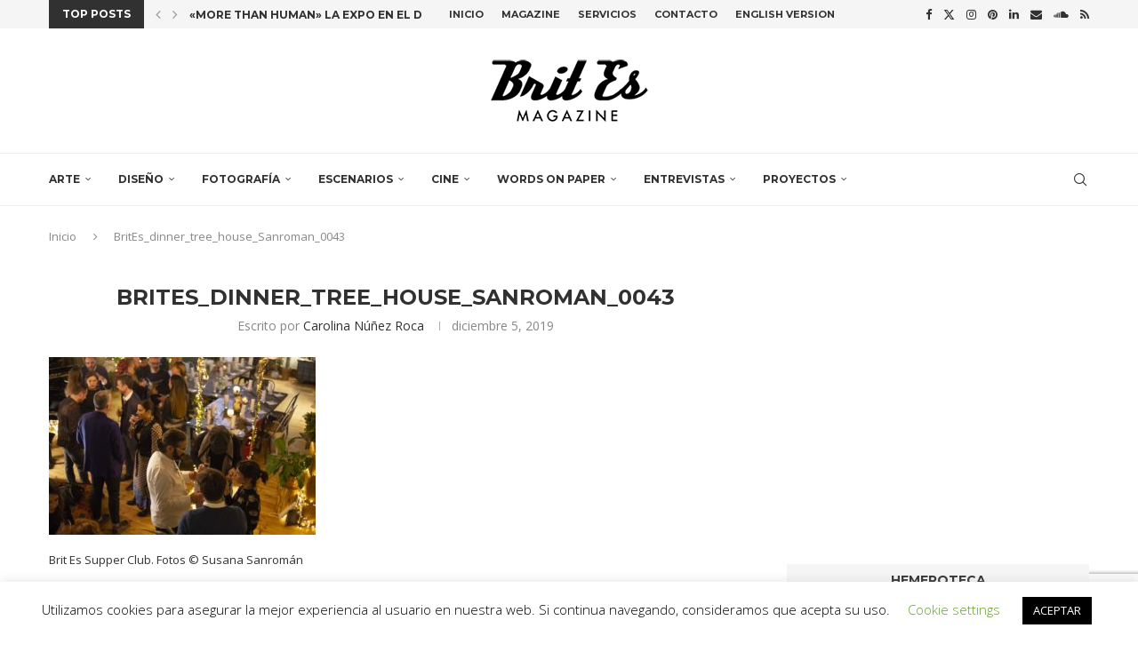

--- FILE ---
content_type: text/html; charset=utf-8
request_url: https://www.google.com/recaptcha/api2/anchor?ar=1&k=6LcrnMIUAAAAAP3Swnh96yj7pHXRnwrkJ6df08fk&co=aHR0cHM6Ly93d3cuYnJpdC1lcy5jb206NDQz&hl=en&v=PoyoqOPhxBO7pBk68S4YbpHZ&size=invisible&anchor-ms=20000&execute-ms=30000&cb=c3tf4lqb5eev
body_size: 48600
content:
<!DOCTYPE HTML><html dir="ltr" lang="en"><head><meta http-equiv="Content-Type" content="text/html; charset=UTF-8">
<meta http-equiv="X-UA-Compatible" content="IE=edge">
<title>reCAPTCHA</title>
<style type="text/css">
/* cyrillic-ext */
@font-face {
  font-family: 'Roboto';
  font-style: normal;
  font-weight: 400;
  font-stretch: 100%;
  src: url(//fonts.gstatic.com/s/roboto/v48/KFO7CnqEu92Fr1ME7kSn66aGLdTylUAMa3GUBHMdazTgWw.woff2) format('woff2');
  unicode-range: U+0460-052F, U+1C80-1C8A, U+20B4, U+2DE0-2DFF, U+A640-A69F, U+FE2E-FE2F;
}
/* cyrillic */
@font-face {
  font-family: 'Roboto';
  font-style: normal;
  font-weight: 400;
  font-stretch: 100%;
  src: url(//fonts.gstatic.com/s/roboto/v48/KFO7CnqEu92Fr1ME7kSn66aGLdTylUAMa3iUBHMdazTgWw.woff2) format('woff2');
  unicode-range: U+0301, U+0400-045F, U+0490-0491, U+04B0-04B1, U+2116;
}
/* greek-ext */
@font-face {
  font-family: 'Roboto';
  font-style: normal;
  font-weight: 400;
  font-stretch: 100%;
  src: url(//fonts.gstatic.com/s/roboto/v48/KFO7CnqEu92Fr1ME7kSn66aGLdTylUAMa3CUBHMdazTgWw.woff2) format('woff2');
  unicode-range: U+1F00-1FFF;
}
/* greek */
@font-face {
  font-family: 'Roboto';
  font-style: normal;
  font-weight: 400;
  font-stretch: 100%;
  src: url(//fonts.gstatic.com/s/roboto/v48/KFO7CnqEu92Fr1ME7kSn66aGLdTylUAMa3-UBHMdazTgWw.woff2) format('woff2');
  unicode-range: U+0370-0377, U+037A-037F, U+0384-038A, U+038C, U+038E-03A1, U+03A3-03FF;
}
/* math */
@font-face {
  font-family: 'Roboto';
  font-style: normal;
  font-weight: 400;
  font-stretch: 100%;
  src: url(//fonts.gstatic.com/s/roboto/v48/KFO7CnqEu92Fr1ME7kSn66aGLdTylUAMawCUBHMdazTgWw.woff2) format('woff2');
  unicode-range: U+0302-0303, U+0305, U+0307-0308, U+0310, U+0312, U+0315, U+031A, U+0326-0327, U+032C, U+032F-0330, U+0332-0333, U+0338, U+033A, U+0346, U+034D, U+0391-03A1, U+03A3-03A9, U+03B1-03C9, U+03D1, U+03D5-03D6, U+03F0-03F1, U+03F4-03F5, U+2016-2017, U+2034-2038, U+203C, U+2040, U+2043, U+2047, U+2050, U+2057, U+205F, U+2070-2071, U+2074-208E, U+2090-209C, U+20D0-20DC, U+20E1, U+20E5-20EF, U+2100-2112, U+2114-2115, U+2117-2121, U+2123-214F, U+2190, U+2192, U+2194-21AE, U+21B0-21E5, U+21F1-21F2, U+21F4-2211, U+2213-2214, U+2216-22FF, U+2308-230B, U+2310, U+2319, U+231C-2321, U+2336-237A, U+237C, U+2395, U+239B-23B7, U+23D0, U+23DC-23E1, U+2474-2475, U+25AF, U+25B3, U+25B7, U+25BD, U+25C1, U+25CA, U+25CC, U+25FB, U+266D-266F, U+27C0-27FF, U+2900-2AFF, U+2B0E-2B11, U+2B30-2B4C, U+2BFE, U+3030, U+FF5B, U+FF5D, U+1D400-1D7FF, U+1EE00-1EEFF;
}
/* symbols */
@font-face {
  font-family: 'Roboto';
  font-style: normal;
  font-weight: 400;
  font-stretch: 100%;
  src: url(//fonts.gstatic.com/s/roboto/v48/KFO7CnqEu92Fr1ME7kSn66aGLdTylUAMaxKUBHMdazTgWw.woff2) format('woff2');
  unicode-range: U+0001-000C, U+000E-001F, U+007F-009F, U+20DD-20E0, U+20E2-20E4, U+2150-218F, U+2190, U+2192, U+2194-2199, U+21AF, U+21E6-21F0, U+21F3, U+2218-2219, U+2299, U+22C4-22C6, U+2300-243F, U+2440-244A, U+2460-24FF, U+25A0-27BF, U+2800-28FF, U+2921-2922, U+2981, U+29BF, U+29EB, U+2B00-2BFF, U+4DC0-4DFF, U+FFF9-FFFB, U+10140-1018E, U+10190-1019C, U+101A0, U+101D0-101FD, U+102E0-102FB, U+10E60-10E7E, U+1D2C0-1D2D3, U+1D2E0-1D37F, U+1F000-1F0FF, U+1F100-1F1AD, U+1F1E6-1F1FF, U+1F30D-1F30F, U+1F315, U+1F31C, U+1F31E, U+1F320-1F32C, U+1F336, U+1F378, U+1F37D, U+1F382, U+1F393-1F39F, U+1F3A7-1F3A8, U+1F3AC-1F3AF, U+1F3C2, U+1F3C4-1F3C6, U+1F3CA-1F3CE, U+1F3D4-1F3E0, U+1F3ED, U+1F3F1-1F3F3, U+1F3F5-1F3F7, U+1F408, U+1F415, U+1F41F, U+1F426, U+1F43F, U+1F441-1F442, U+1F444, U+1F446-1F449, U+1F44C-1F44E, U+1F453, U+1F46A, U+1F47D, U+1F4A3, U+1F4B0, U+1F4B3, U+1F4B9, U+1F4BB, U+1F4BF, U+1F4C8-1F4CB, U+1F4D6, U+1F4DA, U+1F4DF, U+1F4E3-1F4E6, U+1F4EA-1F4ED, U+1F4F7, U+1F4F9-1F4FB, U+1F4FD-1F4FE, U+1F503, U+1F507-1F50B, U+1F50D, U+1F512-1F513, U+1F53E-1F54A, U+1F54F-1F5FA, U+1F610, U+1F650-1F67F, U+1F687, U+1F68D, U+1F691, U+1F694, U+1F698, U+1F6AD, U+1F6B2, U+1F6B9-1F6BA, U+1F6BC, U+1F6C6-1F6CF, U+1F6D3-1F6D7, U+1F6E0-1F6EA, U+1F6F0-1F6F3, U+1F6F7-1F6FC, U+1F700-1F7FF, U+1F800-1F80B, U+1F810-1F847, U+1F850-1F859, U+1F860-1F887, U+1F890-1F8AD, U+1F8B0-1F8BB, U+1F8C0-1F8C1, U+1F900-1F90B, U+1F93B, U+1F946, U+1F984, U+1F996, U+1F9E9, U+1FA00-1FA6F, U+1FA70-1FA7C, U+1FA80-1FA89, U+1FA8F-1FAC6, U+1FACE-1FADC, U+1FADF-1FAE9, U+1FAF0-1FAF8, U+1FB00-1FBFF;
}
/* vietnamese */
@font-face {
  font-family: 'Roboto';
  font-style: normal;
  font-weight: 400;
  font-stretch: 100%;
  src: url(//fonts.gstatic.com/s/roboto/v48/KFO7CnqEu92Fr1ME7kSn66aGLdTylUAMa3OUBHMdazTgWw.woff2) format('woff2');
  unicode-range: U+0102-0103, U+0110-0111, U+0128-0129, U+0168-0169, U+01A0-01A1, U+01AF-01B0, U+0300-0301, U+0303-0304, U+0308-0309, U+0323, U+0329, U+1EA0-1EF9, U+20AB;
}
/* latin-ext */
@font-face {
  font-family: 'Roboto';
  font-style: normal;
  font-weight: 400;
  font-stretch: 100%;
  src: url(//fonts.gstatic.com/s/roboto/v48/KFO7CnqEu92Fr1ME7kSn66aGLdTylUAMa3KUBHMdazTgWw.woff2) format('woff2');
  unicode-range: U+0100-02BA, U+02BD-02C5, U+02C7-02CC, U+02CE-02D7, U+02DD-02FF, U+0304, U+0308, U+0329, U+1D00-1DBF, U+1E00-1E9F, U+1EF2-1EFF, U+2020, U+20A0-20AB, U+20AD-20C0, U+2113, U+2C60-2C7F, U+A720-A7FF;
}
/* latin */
@font-face {
  font-family: 'Roboto';
  font-style: normal;
  font-weight: 400;
  font-stretch: 100%;
  src: url(//fonts.gstatic.com/s/roboto/v48/KFO7CnqEu92Fr1ME7kSn66aGLdTylUAMa3yUBHMdazQ.woff2) format('woff2');
  unicode-range: U+0000-00FF, U+0131, U+0152-0153, U+02BB-02BC, U+02C6, U+02DA, U+02DC, U+0304, U+0308, U+0329, U+2000-206F, U+20AC, U+2122, U+2191, U+2193, U+2212, U+2215, U+FEFF, U+FFFD;
}
/* cyrillic-ext */
@font-face {
  font-family: 'Roboto';
  font-style: normal;
  font-weight: 500;
  font-stretch: 100%;
  src: url(//fonts.gstatic.com/s/roboto/v48/KFO7CnqEu92Fr1ME7kSn66aGLdTylUAMa3GUBHMdazTgWw.woff2) format('woff2');
  unicode-range: U+0460-052F, U+1C80-1C8A, U+20B4, U+2DE0-2DFF, U+A640-A69F, U+FE2E-FE2F;
}
/* cyrillic */
@font-face {
  font-family: 'Roboto';
  font-style: normal;
  font-weight: 500;
  font-stretch: 100%;
  src: url(//fonts.gstatic.com/s/roboto/v48/KFO7CnqEu92Fr1ME7kSn66aGLdTylUAMa3iUBHMdazTgWw.woff2) format('woff2');
  unicode-range: U+0301, U+0400-045F, U+0490-0491, U+04B0-04B1, U+2116;
}
/* greek-ext */
@font-face {
  font-family: 'Roboto';
  font-style: normal;
  font-weight: 500;
  font-stretch: 100%;
  src: url(//fonts.gstatic.com/s/roboto/v48/KFO7CnqEu92Fr1ME7kSn66aGLdTylUAMa3CUBHMdazTgWw.woff2) format('woff2');
  unicode-range: U+1F00-1FFF;
}
/* greek */
@font-face {
  font-family: 'Roboto';
  font-style: normal;
  font-weight: 500;
  font-stretch: 100%;
  src: url(//fonts.gstatic.com/s/roboto/v48/KFO7CnqEu92Fr1ME7kSn66aGLdTylUAMa3-UBHMdazTgWw.woff2) format('woff2');
  unicode-range: U+0370-0377, U+037A-037F, U+0384-038A, U+038C, U+038E-03A1, U+03A3-03FF;
}
/* math */
@font-face {
  font-family: 'Roboto';
  font-style: normal;
  font-weight: 500;
  font-stretch: 100%;
  src: url(//fonts.gstatic.com/s/roboto/v48/KFO7CnqEu92Fr1ME7kSn66aGLdTylUAMawCUBHMdazTgWw.woff2) format('woff2');
  unicode-range: U+0302-0303, U+0305, U+0307-0308, U+0310, U+0312, U+0315, U+031A, U+0326-0327, U+032C, U+032F-0330, U+0332-0333, U+0338, U+033A, U+0346, U+034D, U+0391-03A1, U+03A3-03A9, U+03B1-03C9, U+03D1, U+03D5-03D6, U+03F0-03F1, U+03F4-03F5, U+2016-2017, U+2034-2038, U+203C, U+2040, U+2043, U+2047, U+2050, U+2057, U+205F, U+2070-2071, U+2074-208E, U+2090-209C, U+20D0-20DC, U+20E1, U+20E5-20EF, U+2100-2112, U+2114-2115, U+2117-2121, U+2123-214F, U+2190, U+2192, U+2194-21AE, U+21B0-21E5, U+21F1-21F2, U+21F4-2211, U+2213-2214, U+2216-22FF, U+2308-230B, U+2310, U+2319, U+231C-2321, U+2336-237A, U+237C, U+2395, U+239B-23B7, U+23D0, U+23DC-23E1, U+2474-2475, U+25AF, U+25B3, U+25B7, U+25BD, U+25C1, U+25CA, U+25CC, U+25FB, U+266D-266F, U+27C0-27FF, U+2900-2AFF, U+2B0E-2B11, U+2B30-2B4C, U+2BFE, U+3030, U+FF5B, U+FF5D, U+1D400-1D7FF, U+1EE00-1EEFF;
}
/* symbols */
@font-face {
  font-family: 'Roboto';
  font-style: normal;
  font-weight: 500;
  font-stretch: 100%;
  src: url(//fonts.gstatic.com/s/roboto/v48/KFO7CnqEu92Fr1ME7kSn66aGLdTylUAMaxKUBHMdazTgWw.woff2) format('woff2');
  unicode-range: U+0001-000C, U+000E-001F, U+007F-009F, U+20DD-20E0, U+20E2-20E4, U+2150-218F, U+2190, U+2192, U+2194-2199, U+21AF, U+21E6-21F0, U+21F3, U+2218-2219, U+2299, U+22C4-22C6, U+2300-243F, U+2440-244A, U+2460-24FF, U+25A0-27BF, U+2800-28FF, U+2921-2922, U+2981, U+29BF, U+29EB, U+2B00-2BFF, U+4DC0-4DFF, U+FFF9-FFFB, U+10140-1018E, U+10190-1019C, U+101A0, U+101D0-101FD, U+102E0-102FB, U+10E60-10E7E, U+1D2C0-1D2D3, U+1D2E0-1D37F, U+1F000-1F0FF, U+1F100-1F1AD, U+1F1E6-1F1FF, U+1F30D-1F30F, U+1F315, U+1F31C, U+1F31E, U+1F320-1F32C, U+1F336, U+1F378, U+1F37D, U+1F382, U+1F393-1F39F, U+1F3A7-1F3A8, U+1F3AC-1F3AF, U+1F3C2, U+1F3C4-1F3C6, U+1F3CA-1F3CE, U+1F3D4-1F3E0, U+1F3ED, U+1F3F1-1F3F3, U+1F3F5-1F3F7, U+1F408, U+1F415, U+1F41F, U+1F426, U+1F43F, U+1F441-1F442, U+1F444, U+1F446-1F449, U+1F44C-1F44E, U+1F453, U+1F46A, U+1F47D, U+1F4A3, U+1F4B0, U+1F4B3, U+1F4B9, U+1F4BB, U+1F4BF, U+1F4C8-1F4CB, U+1F4D6, U+1F4DA, U+1F4DF, U+1F4E3-1F4E6, U+1F4EA-1F4ED, U+1F4F7, U+1F4F9-1F4FB, U+1F4FD-1F4FE, U+1F503, U+1F507-1F50B, U+1F50D, U+1F512-1F513, U+1F53E-1F54A, U+1F54F-1F5FA, U+1F610, U+1F650-1F67F, U+1F687, U+1F68D, U+1F691, U+1F694, U+1F698, U+1F6AD, U+1F6B2, U+1F6B9-1F6BA, U+1F6BC, U+1F6C6-1F6CF, U+1F6D3-1F6D7, U+1F6E0-1F6EA, U+1F6F0-1F6F3, U+1F6F7-1F6FC, U+1F700-1F7FF, U+1F800-1F80B, U+1F810-1F847, U+1F850-1F859, U+1F860-1F887, U+1F890-1F8AD, U+1F8B0-1F8BB, U+1F8C0-1F8C1, U+1F900-1F90B, U+1F93B, U+1F946, U+1F984, U+1F996, U+1F9E9, U+1FA00-1FA6F, U+1FA70-1FA7C, U+1FA80-1FA89, U+1FA8F-1FAC6, U+1FACE-1FADC, U+1FADF-1FAE9, U+1FAF0-1FAF8, U+1FB00-1FBFF;
}
/* vietnamese */
@font-face {
  font-family: 'Roboto';
  font-style: normal;
  font-weight: 500;
  font-stretch: 100%;
  src: url(//fonts.gstatic.com/s/roboto/v48/KFO7CnqEu92Fr1ME7kSn66aGLdTylUAMa3OUBHMdazTgWw.woff2) format('woff2');
  unicode-range: U+0102-0103, U+0110-0111, U+0128-0129, U+0168-0169, U+01A0-01A1, U+01AF-01B0, U+0300-0301, U+0303-0304, U+0308-0309, U+0323, U+0329, U+1EA0-1EF9, U+20AB;
}
/* latin-ext */
@font-face {
  font-family: 'Roboto';
  font-style: normal;
  font-weight: 500;
  font-stretch: 100%;
  src: url(//fonts.gstatic.com/s/roboto/v48/KFO7CnqEu92Fr1ME7kSn66aGLdTylUAMa3KUBHMdazTgWw.woff2) format('woff2');
  unicode-range: U+0100-02BA, U+02BD-02C5, U+02C7-02CC, U+02CE-02D7, U+02DD-02FF, U+0304, U+0308, U+0329, U+1D00-1DBF, U+1E00-1E9F, U+1EF2-1EFF, U+2020, U+20A0-20AB, U+20AD-20C0, U+2113, U+2C60-2C7F, U+A720-A7FF;
}
/* latin */
@font-face {
  font-family: 'Roboto';
  font-style: normal;
  font-weight: 500;
  font-stretch: 100%;
  src: url(//fonts.gstatic.com/s/roboto/v48/KFO7CnqEu92Fr1ME7kSn66aGLdTylUAMa3yUBHMdazQ.woff2) format('woff2');
  unicode-range: U+0000-00FF, U+0131, U+0152-0153, U+02BB-02BC, U+02C6, U+02DA, U+02DC, U+0304, U+0308, U+0329, U+2000-206F, U+20AC, U+2122, U+2191, U+2193, U+2212, U+2215, U+FEFF, U+FFFD;
}
/* cyrillic-ext */
@font-face {
  font-family: 'Roboto';
  font-style: normal;
  font-weight: 900;
  font-stretch: 100%;
  src: url(//fonts.gstatic.com/s/roboto/v48/KFO7CnqEu92Fr1ME7kSn66aGLdTylUAMa3GUBHMdazTgWw.woff2) format('woff2');
  unicode-range: U+0460-052F, U+1C80-1C8A, U+20B4, U+2DE0-2DFF, U+A640-A69F, U+FE2E-FE2F;
}
/* cyrillic */
@font-face {
  font-family: 'Roboto';
  font-style: normal;
  font-weight: 900;
  font-stretch: 100%;
  src: url(//fonts.gstatic.com/s/roboto/v48/KFO7CnqEu92Fr1ME7kSn66aGLdTylUAMa3iUBHMdazTgWw.woff2) format('woff2');
  unicode-range: U+0301, U+0400-045F, U+0490-0491, U+04B0-04B1, U+2116;
}
/* greek-ext */
@font-face {
  font-family: 'Roboto';
  font-style: normal;
  font-weight: 900;
  font-stretch: 100%;
  src: url(//fonts.gstatic.com/s/roboto/v48/KFO7CnqEu92Fr1ME7kSn66aGLdTylUAMa3CUBHMdazTgWw.woff2) format('woff2');
  unicode-range: U+1F00-1FFF;
}
/* greek */
@font-face {
  font-family: 'Roboto';
  font-style: normal;
  font-weight: 900;
  font-stretch: 100%;
  src: url(//fonts.gstatic.com/s/roboto/v48/KFO7CnqEu92Fr1ME7kSn66aGLdTylUAMa3-UBHMdazTgWw.woff2) format('woff2');
  unicode-range: U+0370-0377, U+037A-037F, U+0384-038A, U+038C, U+038E-03A1, U+03A3-03FF;
}
/* math */
@font-face {
  font-family: 'Roboto';
  font-style: normal;
  font-weight: 900;
  font-stretch: 100%;
  src: url(//fonts.gstatic.com/s/roboto/v48/KFO7CnqEu92Fr1ME7kSn66aGLdTylUAMawCUBHMdazTgWw.woff2) format('woff2');
  unicode-range: U+0302-0303, U+0305, U+0307-0308, U+0310, U+0312, U+0315, U+031A, U+0326-0327, U+032C, U+032F-0330, U+0332-0333, U+0338, U+033A, U+0346, U+034D, U+0391-03A1, U+03A3-03A9, U+03B1-03C9, U+03D1, U+03D5-03D6, U+03F0-03F1, U+03F4-03F5, U+2016-2017, U+2034-2038, U+203C, U+2040, U+2043, U+2047, U+2050, U+2057, U+205F, U+2070-2071, U+2074-208E, U+2090-209C, U+20D0-20DC, U+20E1, U+20E5-20EF, U+2100-2112, U+2114-2115, U+2117-2121, U+2123-214F, U+2190, U+2192, U+2194-21AE, U+21B0-21E5, U+21F1-21F2, U+21F4-2211, U+2213-2214, U+2216-22FF, U+2308-230B, U+2310, U+2319, U+231C-2321, U+2336-237A, U+237C, U+2395, U+239B-23B7, U+23D0, U+23DC-23E1, U+2474-2475, U+25AF, U+25B3, U+25B7, U+25BD, U+25C1, U+25CA, U+25CC, U+25FB, U+266D-266F, U+27C0-27FF, U+2900-2AFF, U+2B0E-2B11, U+2B30-2B4C, U+2BFE, U+3030, U+FF5B, U+FF5D, U+1D400-1D7FF, U+1EE00-1EEFF;
}
/* symbols */
@font-face {
  font-family: 'Roboto';
  font-style: normal;
  font-weight: 900;
  font-stretch: 100%;
  src: url(//fonts.gstatic.com/s/roboto/v48/KFO7CnqEu92Fr1ME7kSn66aGLdTylUAMaxKUBHMdazTgWw.woff2) format('woff2');
  unicode-range: U+0001-000C, U+000E-001F, U+007F-009F, U+20DD-20E0, U+20E2-20E4, U+2150-218F, U+2190, U+2192, U+2194-2199, U+21AF, U+21E6-21F0, U+21F3, U+2218-2219, U+2299, U+22C4-22C6, U+2300-243F, U+2440-244A, U+2460-24FF, U+25A0-27BF, U+2800-28FF, U+2921-2922, U+2981, U+29BF, U+29EB, U+2B00-2BFF, U+4DC0-4DFF, U+FFF9-FFFB, U+10140-1018E, U+10190-1019C, U+101A0, U+101D0-101FD, U+102E0-102FB, U+10E60-10E7E, U+1D2C0-1D2D3, U+1D2E0-1D37F, U+1F000-1F0FF, U+1F100-1F1AD, U+1F1E6-1F1FF, U+1F30D-1F30F, U+1F315, U+1F31C, U+1F31E, U+1F320-1F32C, U+1F336, U+1F378, U+1F37D, U+1F382, U+1F393-1F39F, U+1F3A7-1F3A8, U+1F3AC-1F3AF, U+1F3C2, U+1F3C4-1F3C6, U+1F3CA-1F3CE, U+1F3D4-1F3E0, U+1F3ED, U+1F3F1-1F3F3, U+1F3F5-1F3F7, U+1F408, U+1F415, U+1F41F, U+1F426, U+1F43F, U+1F441-1F442, U+1F444, U+1F446-1F449, U+1F44C-1F44E, U+1F453, U+1F46A, U+1F47D, U+1F4A3, U+1F4B0, U+1F4B3, U+1F4B9, U+1F4BB, U+1F4BF, U+1F4C8-1F4CB, U+1F4D6, U+1F4DA, U+1F4DF, U+1F4E3-1F4E6, U+1F4EA-1F4ED, U+1F4F7, U+1F4F9-1F4FB, U+1F4FD-1F4FE, U+1F503, U+1F507-1F50B, U+1F50D, U+1F512-1F513, U+1F53E-1F54A, U+1F54F-1F5FA, U+1F610, U+1F650-1F67F, U+1F687, U+1F68D, U+1F691, U+1F694, U+1F698, U+1F6AD, U+1F6B2, U+1F6B9-1F6BA, U+1F6BC, U+1F6C6-1F6CF, U+1F6D3-1F6D7, U+1F6E0-1F6EA, U+1F6F0-1F6F3, U+1F6F7-1F6FC, U+1F700-1F7FF, U+1F800-1F80B, U+1F810-1F847, U+1F850-1F859, U+1F860-1F887, U+1F890-1F8AD, U+1F8B0-1F8BB, U+1F8C0-1F8C1, U+1F900-1F90B, U+1F93B, U+1F946, U+1F984, U+1F996, U+1F9E9, U+1FA00-1FA6F, U+1FA70-1FA7C, U+1FA80-1FA89, U+1FA8F-1FAC6, U+1FACE-1FADC, U+1FADF-1FAE9, U+1FAF0-1FAF8, U+1FB00-1FBFF;
}
/* vietnamese */
@font-face {
  font-family: 'Roboto';
  font-style: normal;
  font-weight: 900;
  font-stretch: 100%;
  src: url(//fonts.gstatic.com/s/roboto/v48/KFO7CnqEu92Fr1ME7kSn66aGLdTylUAMa3OUBHMdazTgWw.woff2) format('woff2');
  unicode-range: U+0102-0103, U+0110-0111, U+0128-0129, U+0168-0169, U+01A0-01A1, U+01AF-01B0, U+0300-0301, U+0303-0304, U+0308-0309, U+0323, U+0329, U+1EA0-1EF9, U+20AB;
}
/* latin-ext */
@font-face {
  font-family: 'Roboto';
  font-style: normal;
  font-weight: 900;
  font-stretch: 100%;
  src: url(//fonts.gstatic.com/s/roboto/v48/KFO7CnqEu92Fr1ME7kSn66aGLdTylUAMa3KUBHMdazTgWw.woff2) format('woff2');
  unicode-range: U+0100-02BA, U+02BD-02C5, U+02C7-02CC, U+02CE-02D7, U+02DD-02FF, U+0304, U+0308, U+0329, U+1D00-1DBF, U+1E00-1E9F, U+1EF2-1EFF, U+2020, U+20A0-20AB, U+20AD-20C0, U+2113, U+2C60-2C7F, U+A720-A7FF;
}
/* latin */
@font-face {
  font-family: 'Roboto';
  font-style: normal;
  font-weight: 900;
  font-stretch: 100%;
  src: url(//fonts.gstatic.com/s/roboto/v48/KFO7CnqEu92Fr1ME7kSn66aGLdTylUAMa3yUBHMdazQ.woff2) format('woff2');
  unicode-range: U+0000-00FF, U+0131, U+0152-0153, U+02BB-02BC, U+02C6, U+02DA, U+02DC, U+0304, U+0308, U+0329, U+2000-206F, U+20AC, U+2122, U+2191, U+2193, U+2212, U+2215, U+FEFF, U+FFFD;
}

</style>
<link rel="stylesheet" type="text/css" href="https://www.gstatic.com/recaptcha/releases/PoyoqOPhxBO7pBk68S4YbpHZ/styles__ltr.css">
<script nonce="YtNVJCpbfQBjqosBV4c2-Q" type="text/javascript">window['__recaptcha_api'] = 'https://www.google.com/recaptcha/api2/';</script>
<script type="text/javascript" src="https://www.gstatic.com/recaptcha/releases/PoyoqOPhxBO7pBk68S4YbpHZ/recaptcha__en.js" nonce="YtNVJCpbfQBjqosBV4c2-Q">
      
    </script></head>
<body><div id="rc-anchor-alert" class="rc-anchor-alert"></div>
<input type="hidden" id="recaptcha-token" value="[base64]">
<script type="text/javascript" nonce="YtNVJCpbfQBjqosBV4c2-Q">
      recaptcha.anchor.Main.init("[\x22ainput\x22,[\x22bgdata\x22,\x22\x22,\[base64]/[base64]/MjU1Ong/[base64]/[base64]/[base64]/[base64]/[base64]/[base64]/[base64]/[base64]/[base64]/[base64]/[base64]/[base64]/[base64]/[base64]/[base64]\\u003d\x22,\[base64]\x22,\[base64]/DqnbDkGzDtDDCl3cVM2F/[base64]/w6DDhMKnw47DuioVAVciD8OCRTbDqh7CgEUEe14hXMOnw5vDjsK3WcKKw6g/PcKhBsKtwo49wpYBQcKfw5kAwrnCiEQibH0EwrHCuVjDp8KkB2bCusKgwo4nwonCpzzDqQAxw7IJGsKbwoELwo02DFXCjsKhw5E5wqbDvAHClGp8Ok/DtsOoJRQywokZwoVqYQfDkA3DqsKww7A8w7nDvUIjw6UZwrhdNnHCkcKawpAJwq0IwoRcw6tRw5xAwqUEYgkRwp/CqQzDjcKdwpbDnXM+E8Klw4TDm8KkFFQIHRTCiMKDagnDlcOrYsOLwobCuRFBFcKlwrYFAMO4w5dgX8KTB8KiTXN9wpPDj8OmwqXChlMxwqpXwr/CjTXDjcKAe1VQw7VPw61uES/[base64]/ZDc0WW89w73ClsKAXcKDDS/CvsK3EyJ8WhkZw7wNX8KmwqbCs8OlwppfXcO2Fn8VworCsh11X8KZwo/[base64]/ClcK9U8KLFcKMwoLDmnzCkxDDhMOywrHDmV5hw6bCusOIw6cqH8KGTcOPwpbCgDbCslDDkQc+UsKdWGPDuTxaMcKJw50Ew5xjYcKaThFkw6/CiBxHTiolw7HDsMOCHT/CgMO7wpfDlsO+w5EFWnAnwqvClMKKw6locMKmw4jDkcK2EcO0w5rCj8KwwrHCimcwLcKywrlfw751M8KrwpvCgsKLPzbCqsOSUz/Dn8KuATHDmMOkwqXCqlTDmxvCrcO6wq5Kw7jCvsOzKH/[base64]/CjU/Ck8Kwwqxpw4N4QMK/w6TDlCDDpsObwocEw5zDncOrwrPCrgLDksO2w4wacMK3ai3CisKUwppDYz5qw4YtEMOqwozClSHDssO0w6XDjSbCtsOXUnTDiUHCtCHCmT9AGMK/TcKfbsKuUsKxw6VGZ8KedGVhwqxDO8Ktw7rDhDsTN1lTT18Ew7LDtsKbw6wQXcONBj0/Xz5SXsKdLXFcAAJvICJqwqccacOcw68DwofCu8O/wrNUXQxzIcK2w75zwozDpcOIaMOYe8OXw7rCpsK7EXoswpfCncKMDcKnRcKPwpvCo8Osw51BR1E+WMOPdz5YBHcPw4jCocKzW2tnZGxhGcKPwqpOw7dSw5AYwrYBw4bCk3gYIMOnw44ZUsOXwoXDpicRw73DpV3CncK1RX3CnMOkbzY2w5Ncw7hUw7FuZMKYRMO/CH/CocOLAMK4ZwAjAMO1wpQ/w6pLEcOJQ0IbwrDCvVU2JsKdInHDlGTDncKvw5zCu0JpbsKxHsKlCynDicOgIg7Ch8OpaXXCkcKZT0/[base64]/DgcK/[base64]/DjsO2Z35VZjvDkcKUCWLDr0BSaMOHHcKFTxojwp3DlMOOwrfDoBdcfMO9w5PCosOCw6AQw7RLw6E1wpXClsOMHsOEBcO2w6E6wqseKMKBIUkuw7bCv2Auw6LCiSI9w6/DilDDg3ITw7LDs8OOwrhIJQ/DkMOIw6UvOcOZR8KIw4EQJ8OqNlU/WGrDocKdccO1FsOcKwV1a8OBCcOHHkZ+bzXDrsO2wod5UMOLHU8eNzFGw6rCqcOFbEnDpS7DjRfDlwPCvMKPw5RpHsOHwpvDiDzCkcOREAHDuUhHDyh7FcKBTMKPByHCvgcFwqgOVnfDrcOuw7rDkMOkDw1ZwoTDvWhcVDLCpcK/wqvClMOEw4TDpMKQw7HDh8O9woBedE3CksKWL2IlCsOnwpI5w6DDmcO3w7vDpEbDk8O/wpnClcK6wrsNSsKDBXHDsMOtVsKIQsO+w5jDpxBBwrUEwox0a8KUFDPDosKUw73CpXbDpcOUwqPCv8OxShYsw4/Cv8Klw6jDnX5rw7lddsKrw6YGCsOuwqJ9wpJyQFB6f2PDnidSPllMwr9vwr/DoMOywqrDmBNUwqRPwrgwCnM2w4jDsMOLX8ONdcKyecKiXj4Yw45ew6jDkEXDvQrCtEw6GcOEwqZ7NMKewrMvwofCnm3CvVBdwqzDrsK+w4jDkcOXAcOQwqnDrcK/[base64]/[base64]/ConERw57DhwrCnxLCr8OqXQzDqlFgw6HDnAojw5rDtcKTw4fDhBXCm8OPwplwwp7CmHPCp8OgBTsPw6PDljjDvcKgV8KnR8ONak7Cl2gyVMKuX8K2JDrCo8KZw7xNCmPCr04Db8Kiw4XDn8KyNMO/IsOCN8K3w6vCrxDDpRzDpcKNfcKmwoIlwp7DkQ1GdEDDuTXCoVFOCE5twpvDjALCo8O/JBzCnsK8aMKEUsKmZ1jCi8KgwpjDrMKpCGDCs0jDvCs2wp3Co8Krw7LCp8K8wr5YTRnCocKewrJrO8Oqw5rDjRHDgsODwpTDk2puUsOwwqU7FcK6wqzCtWIzOFbDpUQQw7/DhMOTw7BeXS7Cuj5/w6XCky0cKm7Cpnp1Y8O0wrhpLcOibjdVw7/DqcKjw4PDj8O4wqTDgnPDlsOXwo/Ck1bDs8Khw67CgMKbw5NzPgLDrMKTw5TDoMOBBDE0FG/[base64]/CkMO6QlHCk3TCnF/Co8KKQgxuw4rCisOyCzzDk8OdH8KIw6MPLsOpw51sbkdRYRIcwrfCscOEfcKHw5TCjsOnO8KbwrFvcsOBV0fDvWDDr23CicKeworDmxUawpcaMsKdN8KsFMKzNsO8dWnDr8OWwrg6AzbDjwx7w6/CrHF5wqdZRCRWw6hpwoZkwrTDgsOfP8KiWm05wqsQPsKcwqzCoMOYemDCt0MQw5k8w4fDjMOaMWrDk8OIbVnDssKKwr3Ct8O/w5DCj8KFT8O0OQTDtMKtHMOgwoZnXkLDj8Oywr59c8Kvw4PCgAAoRMO/SsKOwpTChMKuPAvChsKfGsKCw4/DnhnCnhnDt8OmEg4Dwr7DtcOQOzwbw5xzw7YMOMO/woFpGcKkwpvDiBXCiQk8EcK0wr/CrT0Uw6LCoThWw61gw4YJw4MABlzDtRvCv0nDh8OYOMO8K8KvwpzCjcKRw6Qkw5XDoMK4EcOMw5Vfw4QOfjYXKjscwoDCn8KsWgfDo8KoS8KgTcKgIXfCtcONwqTDtGAeXg/DosKSV8O9wqcGeG3Ct2Yww4LCpHLClCLDgMOIHsKTaWbDlWDDpAPDtMKcwpXCv8OtwqjDkgsPwp/[base64]/TA1lTMKXe0TDqj1qw4TDgsKLdMKLwo/DikHCgk/DunnClhDCrcKiw7zDtcO+w5EtwrnDj3LDicK+AyFww7wlwqLDssO3wpDCusOcwoltwrjDvsK+dRLCnGHCs31JCcK3fsOwB0RaFBXDm3MSw5UcwoTDv2o2wq82woh/[base64]/DqcKiSjnCrsONw4FmHw7CsMKOw5bDvcOWw7xsHU3CiyHCvMKOJRdCN8OwB8KSw7zCpsKuKF4jwoMcw4fChsODRcKVUsK+w7EWVwLDqkMVcMONwpFVw6DCrsOATMK/wpXDvyNHVzrDg8KFw5vCmjzDmsOdU8OGJ8KERDfDs8Kxw5rDkMOEwr7DqcKmLwrDigx6wr4ITsKkHsOODgbCnAgQfzoowpjCig0iER5HUMKDH8KkwoxlwoFwTsKWPyPDtGjDrsKBbVXDgwxNG8Kdwr/CvS/CpsO8w6RFBxbCkMOcw53Dq2gpw73CqFnDn8Okwo3CrSjDgHTDj8Khw41/[base64]/[base64]/[base64]/CkWBxHAZwwpTChFoORH9dKTzCvUEBw6LDiXrCpBnDhMKQwojDmnUWwqBgScOxw5LDn8KqwoPDlmc3w7NQw73Dr8KwOWwpwqTDsMKpwoPCvCTCrsOGO1BQw79mQh8QwprDmkoCwr1rwo0/[base64]/Ckz1OwrfCuk1GdcObwp8hR0PClsKUWH3Cv8OBV8KRNMOlHMKpIUnCoMOhwqfCksK0w5LCvA9ww6lAw71DwoNRYcO+wrxtBkzCicOHRmPCoREPfQd6Zg7DuMKuw6bCl8O6wqvCgn/DtyxhEx/ChWx1NMKZw6LDqsODwozDm8KqHMOsZxDDkcKhw75Ww44jJMO4UMOKbcKYw6ROGBcXW8KcAMKzwonCsFtYenzCo8KeZwpiBMKpWcODUxF1AMOZwpQVw6MVGw3DljYPw6/[base64]/[base64]/DmCjDkMOww67Cp8Kienlqw7Mfw4x/JMK9Q8Kgw7DDvcOTw7/DrsKLw75ZcGrCjFVyK2Bow69bNsK7w7YIwrdqwq7Co8KIVsOsWxDConrCmWfChMOmOkkuw7LDt8O7ClfCo0Agw6jDq8K/w5DDkQoywqQyEHfCo8OMwrFmwotVwqwAwqrChBXDoMOkeTzCgHkNGjvDgsO1w7bDmsOGZkhkw7vDrMOsw6NZw44Bw5d8OjvCoUjDmcKAwojClsKQw65ywqjCvl/CqR5cwqbCgsK1TBx6woEew4DCq0wzc8Oob8Ove8OdbsOVw6bDvHrDq8Kww6TDiU1JL8KAJMO/E1vDlAksYsKeTMK1w6bDpVY9chDDpcKIwrDCl8KOwocPJgXCmBDCgFwJNFdmw5pNGcOqw6DDiMK4woLChMOHw5rCtMKbJsKew7U2CcKtJEkhSUXCqcKVw5ogwqYVwqwvRMODwo/DkSx7wqEjY1BywqpDwptqBsKLSMO4w4PCrcOlw41Swp7CosOhwq/DlsO3VS/Dmi3CpBd5Uh1gGGHCkMOLOsK8bMKeFsO+AMOxOcKiN8Kuw5bDviRyUMKHVj42w7DCuUTCv8Kow6vDoTTDtR9+wpw8wozCv2c5wp7CocOnw63Do3zDhFXDtifCuEQaw7PDgUEQLsKrYDDDicK0CcKFw6rCuD8XXMKBN0DCvnzCvhEjw4c/w4nChx7DsmPDmW/ChmxfQsOhJsKcOcODWmbDlsOLwpxrw6PDucOVwrrCh8O2wonCosOrwqXDsMOrwpoUYUtXQ33Cv8K1D2Z4w5wbw6Mvw4DCqR/CvcOBKX3CtTzCiFjCjXJFbSvDiiZfbXU4woQiw5wSWzfDvcOEw4XDr8O0Pih2w5J+YsK1w5Q/wrJycMKmw7PCqhxjw4Nnw6rDngJswoEqwpLCsinDkV3DrcOYw4jClcK9D8ObwpHDl2wIwr8QwqlHwq1dR8KFw5pTE29yB1jDlGbCr8KEw53ChQTDpcKWGTDDlMKgw5/CksOSw4fCg8KbwpYTwqk4wpUQShBcw5E1wrESwoDDgSrDqltiIgNdwrHDuhFfw4PDjsO+w5zDuywgF8Kmw5QCw4fDs8O3e8O4FAjDlRjCp23CrjsRw4wdwrvDtCFZUMOnbsKuLcKww4xuE2VkChvDi8OPQlkvwo3Ch3vCtgTCscOTZ8Ouw64PwoBfwocLw4DCkD/CqClyITI0W0PCsz3Dkj3Dsx5EAsO/woJRw7rDsnbDlsKfwr/DkcOpe3DCqsOewqQ6wq7DksKowr0PKMKTQsOcw73CncOowrw+w7c5OcOowpPCvsOcX8OHw5sZTcKmwqtQHAvDpDLDtMOQccO2acKOwr3DmgRYecOzTcO4woZhw4ILw7hPw5k/KcOqcmDCtkJ9w548OXtYKH3Dl8KHwrYyNsKcwqTCvsKPw4x5V2YHFsObwrF1wptqfBwAGx3CqcKWBmfDscO7w5ocEDHDjsKxw7DCpW3DjVjDsMKHQTXCsgMXMhbDrcO5w5vCqsKvfsKHJ0BpwrAfw6/CkcONw7bDvzAHWn5kCjZKw59qw5Ixw5AvUcKLwoxHw6InwoPChMO/N8KEHB9fWiTDrsO3wpQwKMKjw78eTMKOw6BVWMObVcOET8OuXcKMwrjDuX3DvMOIdz1SZsODw510wq7CskxWRsKLwrk2GB3CgnssMAJLGTPDl8K0w73CiWXCjsK+w4Aew5wFwpsoIcO/w604w587wrjDl2JyOMK3w7kwwo89wqrChnkrc1rCm8OxSwMtw47CpMOWwq/DiUHDicKSaWYbAxAfwqYFw4HDvxnClSxSwohKCmnDnMKTNMOjZcKew6PDi8KtwqvDgQvDkjtKw7HDgMKXw7hfXcOua23Ch8OkDHvDsyANw7Juw6d1Ih3CsFFgw4bDr8K0wr0bw70/wrnChUdhS8K6wrg5wqN8wo8wag7CqFvDqA0cw6TCmsKOw7rCpDsmw4dxcCvDrQnDl8KsUsO8wpHDsmzCosOHwpgtwroJwp9vDGPCv1U0MMOkwpoabXbDtsKnwpNnw7InCsKmdcKtGBJMwq1Fw6xPw7sPw7Rdw44nwq3Ds8KOG8OJX8OEwpVGdcKtRcKRwqVkwr/CmcOLwoXCs0rDscO+RiY1LcKHwpnDnMO3D8O+worCihEWw6guw71owofCpkvDqcOyNsOwfMKdY8OaHsOFCsKnw6LCrXHDmMKYw6TCuVXCnljCo3XCulPDu8ODwplrScO4b8KdfcKYwpdBwrwfwqVRw65Rw7Q4wp4MKnVtH8K6wpxMw7zCtS1tPhAAwrLCvV4/wrYIw5JUw6bCncOaw5rDjDZPw7RMP8KPbMOQd8KAWMK4cX/ChyxHVg4PwqzDv8OMJMOTcyfClMKZYcOgwrF9woHCsSrCo8ONwrnDqRvCpMK5wq/DmWPDlmnDlMOvw53Dj8ODN8OYGsKew6NzIcOMw5ohw4bClMKWRsOkwr3DimtRwqzCsRYXwplQworCkQoLwqPDssKRw5JALcKqX8K7WTzChyV5cFwANMO5IMK9w5sjD3/[base64]/EDVrw5HCkHfCt8K3w7t+w4PCg8K/w6HDkMKTw7sMwqzChnRQw6zCrcKqw7DCvsOew7vDmxYHwpxew5DDisORwo3CixrDjcOEw55sLw84MGPDsVltf03DmwbDkShpbMOMwoPDuDHCvBsAY8K5wppWU8KwMjnCrMOawrZSKcOFBgvCt8K/wonCncOQwpbCq1LDm2NDbFIww6jDhsK8H8KwY1V/DMOkw7Zlw4/CscOLwrXDs8KMw5rDrcKHAgTCmUBFw69vwoTDmcKbeQTCqS1qwowHw4PDn8Oqw7/Cr3lkwqLCoRQHwqBcBXjDhMK1w4fCj8OQU2RBdzNUwo/CqMK7GnbCuURVw6TCnEZ6woPDj8OseErCjz3CvF3CgX3CmsK2fMOTwpgMK8KCXcOTw7MKAMKMwq1hAcKOw7FiTCrDlMKuK8Onw5gMwr5GEcK4wqzDqsOLwofCjsOUVR8iRlhrwpQ6bw/CtU90w6rCp0EQK0fDu8O3QgkJMirDgcOAw6FAwqDDtlTCgH7DpSPClMOkXF9/KnksFHQgY8O+w41gLQsQc8OibsKLPsOBw5I2Vk4nVzZlwpnDnMOiAw4gBnbCkcKcw7gXwq/Dm1Rjw74zdDgVdsKkwoskOMOSOU0NwozDo8KZw70ywqZawpAnKMKxw4DCicOkF8OISFsQwpvCmcO7w7PDvmfDgB7Ch8KxQcONBXQHw4/Dm8KUwogsDHR9wrDDun3Cq8OiWcKDwqJIWzzDtiXCq0hIwptQIAp6wqBxw6vDosOfO1PCsR7CjcOxagXCrHDDpMO/wp9SwqPDlMK3AEzDq1U3EjjDgcK5wqPCpcO6wpteSsOGNcKVwp1IWDYvXcO/w4ERw5RdTnIQOmkfX8Obwo46Rw9RUnrCn8K7OsOYw5fDhHPDj8KVan7CnU/CjG5za8O0w68hw5/CjcK/w5Ncw45Qw4YwOCIRdX8CHHDCs8KkRsKwQwsWOcO+wr8deMOqwolOQsKiJwJnwqVJAcOHwqbCqMOfZhFfwrZ9w7LCnzvDssK1w55OEz3CpMKbw4fCpTFIBsKSwqLDvn7DkMKew7sPw6J1An3CiMK4w7LDr1rCvMKHX8KGCQVGw7XCoScmP3kwwqcHw6PDlsOqw5/CvMOvwrPDtzbClMKlw6Uqw7I0w4c8MsK5wrLDvhnDplLCoAEYXsKNCcKZeX0Vw6dKKsOswqB0woJiZsOFw6Yyw4doRMOMw4lXJsKjOsOew6M8wrIXdcO0wp54YT5DbGNyw7E7OTrDolZ9wo3Dv1/DjMKwVT/CisKiwqXDsMOrwpgVwq8yCjogGAFmJ8Kiw4MWXUoqwoB0QMKUw4zCocObNU7CvMKOw7QCcjPClFobwqpXwqMQPcK1wpLCgyM0QsKaw5ENwq/Cjg3DisO8SsKeN8OaXlnDuzbDv8Ofw67CkkkLScOswp/CucOGSS/DhsOUwqwaworDusK/[base64]/[base64]/[base64]/ChwHCnMKgwozDj8OEC8OgdMOdwqciKcKuwqRrw6B6wph/wphlHMO8w5zCvDzCmsKfZzciOsKHwqbCpytPwrd1UMKRMsOFfS/Cg1hkFmHCjDVvw44SW8KaLcKBwrvDrijClWXDn8KLa8KowrbClWXDtVnCkErDugRuLMOBwpHCghRYwo9jwr3Dmnt0OSsHBgtcw5/[base64]/DtFHCtMKowqgkaMORC1VZNlRgF0Nuw7jCrwRbw5/Cq1rCtMOewoEiwonChk5MDz/[base64]/DnMO4woobSTo2w4EHw5zCtMK1c8OlwqxtRcKvw70PBcKcw5lWEgrCgQHCjzvChMOWe8OZw6XDjRRdw4oKw5sOwoJKw55Cw5k6wp4Jwq/CsgHCjzbCuijCgF94wpp/WsOuwodrKTNcHzNew7xiwrQXwpbCrFBcQsOmdMOwc8OWw77Dl1ROGMOUwofDpsK8w6zCv8Oiw53DtVFgwpszPj7CkcKzw4YXC8O0cVVywrQNMMO7w5XCqmESwrnCgU3DnMOWw5U9FD/DrMOiwqc2binDjcKOJsO6TcOzw79Qw6wxC0PDkcOpAsOlIsKsFFzDr08Qw6TCrMOGN23CtnjCoghDw7jCvAhCP8K7A8KIwovCvm5xwrbDjUPCtkPDvEbCqk/Cv2zCnMKYwr0DBMKNQlvCrwbDocOhUcKOY3LDoGbCh1HCrDfCgMOMfDhswpxcw73DjcKIw6jCr0XCn8Ojw6fCo8KnY23CkTLDpsOxAsK7dcKIesKCfsOJw47DjcOcw49vfEXCvQvCv8ODCMKuwrzCsMOONUo/Q8OIw6Zdby0Fwox/FCPDm8OVJ8KVw5oMX8Kfwr8Ow5/Dg8OJw4PDt8KDw6PChcK0aB/CvnoZw7HCkj7CtnnDn8OiB8OAw65rIMKzw6x+cMOdw69wfGE9w6tIwrXDkcO4w6vDtcKEHhMsDsOwwqLCvEbCmsOZXsKhwr/Do8Okw4DCiDfDpMOCw45GOcOON10OHMOdLUPDnHodSsOhE8KNwrRpHcO3woTCgB00fWlaw712wozDl8OEw4zDsMKkbV5TbsKrwqMAwr/CmwRAdMKSw4fDqMK5DmxCTcOSw5ZBwq7Ck8KdckvCu1jCiMOgw69xw7nDhsKGQsKnPALDssOmN03ClcOdw6/ChsKOwrhqw5TCgMKIbMKTS8OFRWrDh8O2XsKowowQVjJHwrrDuMO+IHknQ8KGw5AwwpbDvMOpdcO+wrYuwoE5ORZQw5lLwqE8KDZjw6QiwonCv8KnwoLCjcK+CUfDoULDmcOnw7sdwrtmwq8Sw4Ynw4R4wojDs8O8aMKDSMO2fE4CwpXChsK/w7XCp8Opwpwiw4PCu8OXFCM0HsOIJ8ObMWIvwq/DhsOVBMOnITI8wq/Ch1vCuSxyOsKrTwlSw4PCocKjwrzDqXxZwqcAwo7DknLCqDHCj8Ozw53Djw9DEcKdw6LDiVPCvwQXwrx8w7vDq8K/[base64]/DrsKLCsObwpQ2IsOnGmzCn8OUwpPDtRzCg0p8w4NAHG86Y0E/[base64]/[base64]/DucORw6zCqMKYJsKsw4LDgcOFwqTDuhhSdArDscKnasOLwo1WKmJ7w5V1FW3Cu8OrwqvChMO8NkTChx3DknfCgMOQwp0BaA3Dj8ORw5R7w77DkUwIKcK6w4c4BDHDiXZiwp/Cs8KYO8KhbcK9w6YHUcOAw7XDrMK+w5pLdcOVw6DDnh5ebsKswpLCsV7CuMKgV2dOW8OTDsKNw5NpJsOZwoUxcWogw6kPwrc5w43CpSPDr8KFFE49w48/w44Fwpoxw6VGfMKId8KkV8OxwpMhwoUfwoHCp0RSwqIow7/ClCrDnzMFdj1Yw6lPLMKzwp7CssOLwrrDgMKAwrYKwp5SwpF2w6kawpHChnDCh8OJIMOvfyppccKuw5VnScOcBDx0WsOQVzXCgz4gwoF2UMO9HGXCo3XDssK7BsK/w4TDtnjCqQrDnhpcacOaw6DCuG0LblzCmMKxFsKlwr8vw6tmw7DCksKTNV8YDlcqNsKIBsOXJsOqQcORXCw+MT5tw5lbPcKARsOXbcOlwpPDuMOqw712wojCvxAcw501w57CoMKpZ8KSIUodwobCnBI8JlZCJCQGw6l4dMOBw7/DkRbDsHfCgBwWJ8KYeMKEwrjCjcOqQD7Di8OJb1nDosKMAsKSUn0CMcOUwqbDlMKfwoLCvnDDkcOfOcKZw4TDk8OqacKoI8O1w6ByLDAew7TCvnfCncOpe1bDjWTCvUIZw6TDrm5/CsKAw4/[base64]/DlT/Cn2xFw60TwoREYsO8wpXCt8KmSTtDDxDDpwp8wpnDv8KKw7hfLVfDt0kEw7J/X8O9wrTCknQSw48qQMOQwrQ4woUmfTBOwpU1CkQYHT/Dl8Otw5IKwojCiUZMW8KUScK8w6QXLh/Dnh04w6N2OcOLwo4KEmvDk8KCwrp/VVgNwpnCpEc5VHQmwq5EXcO6ZsO4BSFrXsO/ejvDikDCkX0IAAhGe8OIwqHCsGtWwrt7DGJzwqgnY17CqhjCl8OTcXNxQMO1LsOgwqk9wq7CnMKOdGlmw5jDn11xwppfLcOVcBowQyAfcsKOw6/DmsO/wrvCtMOlw7B+woJAaALDp8OZQVHClWBdwp04UcKpw7LDjMKdw7bDgcKvwpMwwrMpw4/DqsKjOcKKwrjDvX9kakrDncOiwpFQwoogwro2w6zCvSMPHT9LEWp1aMOEH8OIZcKvwrrCocKqVsKBwotewphnwq0lNh3Clh0fVg7ChRLCs8OSw7/CmGhrAsO3w7rCjMKrRMOvw63CnU5/[base64]/[base64]/Cg1IoUMO2wpkpwq7DuSDChgzDrkbCgcOVwpPCicO1ZBM/UMONw7HDqMOqw5DCp8K3F2PClF/DqcOwfsKjw4R3wrHCusOJwohOwrFgWW4Rw43CjMKNL8Ouw64cwq7DkHnCiUjCncOlw6rCvcKAe8KBwroZwrjCqsONwpVgwpnDg3bDghXDsEYVwq7CpkjCrSNwdMOwXcK/w7QLw5HDgsOMY8OhEHV7KcO5w6zDiMK8w6DDv8K/wo3CtcKzGcObUiPCvxPDqcOVwqHDpMO9wo/CvMOUPcOcwpxydXRFLVLDisOkOcKKwphvw6QYw4fDhsKVw7U6wrnDgsKBSsO1woN0w7YhSMOnUwbDuCzCkyAUw7LDv8KSSwbCgFAWNm/[base64]/Dnlc0VkfDs8OEwo9wFGPDj3YrNFoswqhpw7fCjBF2bcODw4ZRUsKHSwYFw7wkasK3w6MtwrBUG1VqSsO/[base64]/YVLCrMKQw5vDrjHCrT8bwpBYwpvCs8K0DsKJW8OXbMOhwptew7BywqY3wrMrw7/Dk1fDn8KKwqTDtcKow6PDn8Orw4tpJTbDg0BRw7McFcOzwq5+acOqPzt0woJIwpdwwqnCnibDpCXCmVXDsndHRRhDaMKvXy7DgMO8woJ6c8OdEsKdwofCiT/CtcKFZMO9w6BOwpMkJyE4w6Nzw7EbOcO/ScOodm44wobDnsOYw5PCnMORE8Krw6DDiMOoG8KEHnPDlhHDkC/DuWTDkMOrwonDiMO1w7XDjgdEC3N3XMKKwrHDtwtMw5ZIITPCpz3DscONw7DCqyLDhgPCl8Kow5TDtMK6w7zDhA4lV8OraMK3AjbDlhzDpWPDjcOAfzTCsQkXwqFSw77Cn8KwDQ0AwqU/[base64]/CoVfCi33CvnIQw4BQYcOmDlLDr8Kyw7ppVsKhXGzCvxcVw5PCtsOodcKDwroyGsOUwrJyfsOgw5NhLsKfY8K6ey5mw5HDqTzDssKTJsKTw7HDv8OYwqR3wp7ChWDCncOww5PDgXPDkMKTwoBvw63DiRZow4J/MXnDv8OGwobCoS0JcMOnQcKaIxt4fVHDj8KBw7nCpMKzwrMKwq7DmMORazodworCjEnCm8KrwrU/T8KAwo7Dt8KLMTTDjMKhV37Cow0lwrvDiCUew6dgwogvw4g+w7vCnMO4M8OvwrRZZgxhbcO8w44RwokISGZwFgjCkWHCpFIpw6HDuzw0E20Zwo9Zw7zDjcK5dsK+w7TDpsKsO8KnbsK5w4sCw6rCmWhbwphHw6ppCcOQwpTCncOkPkTCosOUwpxEP8O7wrDCqcKeDMO/[base64]/[base64]/wp7CrVrCnsOWE8OYKFnDl2QXw7bCgmzDvH4fw558VC1veSJJw7VLZSxxw67DgxVvMcOEWsK3IClqHwzDhsK1wqBcwr/Dv1Yewr7Cozt1EMOLbcK+dlvCh2PDoMOrQcKLwrHDqMOLAMKjTMKINAMAw5tywqXCgXpOc8KiwqUywp3ChcK/ECzCkcKUwpd8N1zCoyVbworDoE/[base64]/DtcKqJcOPIcOiwrlMwqkYSn5vRsKdTMKDwq0XZX5fPhILYsKuKVl/[base64]/[base64]/DpMO5QcKGwq8rwq7DomcibDQ0PGbCl1h8VsOTwow+w6d2wptKwovCssOGw41AVV0xKcKgw4IQasKKZMOyCRbDo3Y3w5PCgl/Dv8KfCWfCpMOGw53CmHQZw4nCj8KzSMOUwpvDlHYEAi/CtsKrw57CncK7ZXRLREkxdcKpw6vCn8O9w6TDgF/DgivCmcKBw4PCow1wXsKyZcKnV1FVCMOCwqcnwoQOZnHDs8OmdyFaBsKTwpLCvCBYw5loOn8aYGDCrnrCksKLwpXDqMO2ODHDgsK2w67DhcKzPgdDNFvCm8KXaR3CijkIwqNBwrACDlXDoMKdw7BcNDBsJMKUwoNeMMOow5R/MGhmIw3DmlsPXMOowqlDwrXCoWDClsOGwp94RMKGSlBMB2wJwrTDpMO0eMK+w4jDgzhTbm3ChDYLwp9xwq7CgUpoazxdwqnCuyMtVX0KDsO/LsO+w5c+w6vDhwjDo34Rw7HDgj4uw4rCm14RM8ORwqR9w4/[base64]/DQgOwqnDh8K6wqDCv8KDd8O1dMKNJk5ewpBQwojCq2olb8KgW0PDvljCgsKxN0/[base64]/CsB9Ow6HCok96w6zCj8KdNVBHc3VBPB89w5/Ds8K7w6UbwpfCiGfCnMKHBMKpc3HDksKhfsKcwrrCpRjCicO6fsKzakPDuifDksOeAQHCuCvDhMK5VcKxKXZrRmdRYlnDkMKLw4kAwrtgIiFHw7vCncK+w5fDqMKWw7/Ctiw/[base64]/CpsKDw4fCnhUlTWXCu0zDujnDs8KUXXdVRcK2EsOTOHAVHhcVw6wBSRfCmmdhAiBhC8KUAD3Ch8Ogw4LDmQAmAcOfZxrCoxbDvMKOOnJHwpY2BHPCsycAw63DiUvDhsKod3jCs8Olw69hB8ObHsKhUWTCrWAXw5/Dv0TCqMKvwqPCk8K+Ins8wod1w48bJ8KyDMO5wpfCjHxFw6HDgytRw7rDp1zDu1IzwppaR8OJacOtwodlcErDjxYIc8KQKXbDn8Kjw7ZHw4pZw4QuwpjDqcK6w47CngXDhHtYDsO8aH9AQ2jDum55wovCqSrCs8OjMRc9w5MVKWMaw5/CqsOOCFXDl2UBWcOhBsKyIMKMdsOZwr93wrHCrggfHGXDhD7DmFvCgnluf8Klw4UfKcKMOEYawprDu8KVF10PV8O+PMKNwqDCgw3CqFsWGn1Rwp3Cug/DlWfDhmxVJhhSw4XCnlfCq8OwwpQuw5hbZntTw55gA0MsMcOVw6Akw6FCw7VhwrTDssKOw4nDpAPDjR/[base64]/CnEXDpcOyF8ODJsOQXj3Com/Clz7DrVIfw7gsQ8OtRcOVwq/CskYVS37CnMKuNnZYw6hrwqI1w7QiHwkvwqt4b1XCsi/[base64]/[base64]/DsG7ClcO/w7TDs8KaAQHDp8OcYsK6wqDDjBPDrcK3YsKOE2xRWh5/J8KfwrHCkn3CnsOcEMOcw6fCnxbDr8Ofwot/[base64]/DkHRDw7XDtmwKwrXCunfDoBQQQMOiwpAiw5dZw4fDp8OFw7/Ck0tWJw3DvcOmamdNJMKFw7ALCmHCjsOjwrHCogFTw7gxYEFDwpwBw4/CvMKEwqkMwqTCnMOswq5BwpM/w5d4LETCthNtJEJzw6cJYVssKsKkwr/DsS52bXUmwrfDo8KBMjErHkVbwrPDucKAw7TCh8O7wrQswrjDj8Kaw4hWW8Obw5nDuMKYw7XClVwiw67CosKsV8O+FcOLw5LDm8O1VcOlLwIhVknDnDBzwrEUw4LDiw7DvRvCgcKJw6rDnBDCssOJBj/CqQx4wqZ8EMOcKAfDrQPChCgUI8K8IgDCgilxw6bCrw8ww5/CgRHCoglGwooCUjgNw4ISwqpqGzbDqm86XsOVw7VWwoLCocK2X8OZWcKAwpnDj8O8fjNuw5zDlsO3w71xwpHDsHbCmcKywopMwrxnwozDpMO/w5FlVzXCp3sVwpk9wq3Dh8OSwr48AFtywpVhw5bDryXCjsOCw5l5wpJ8wrJbcMKLwpvDqXRNwoQlMkM4w67DnHvChyBmw6UMw7TCh1LCrwTChcKIw7FbMMO6w6nCrRcyO8OEw6QDw7lqYsKuR8Kzw5oxeyVGwow0wpoMGAFQw7EFw6F7wrcBw5omFDs/QGtmw5oGVj8gZcOfcmvCmn9tBGl7w597c8KFcVXDh1/DmgArKGXDjcODwoteUivDi3TChTLDqcOZEcK5dcOLwoJ8WMKGZMKKwqAiwp3DixRQwqsfEMKewp3CgsOvTcOcJsK1TjzDucKTGsO0wpRRw5VvZHo1L8OpwqjCrE3CqXrDkVXDvsOewot4wrQ0wqbCl2ExIF5Kw7ZjWRrCiRs/[base64]/wqDChE4+wqBOw6cdPEw5wqzCrkRtS8O8w7RPw4QRwqZUaMOaw57DgcKhw4MpcsOlNlbDhyjDrcOHwp3DqFPCvkLDiMKVw4rChiXDojjDgQvDscKewo3CrsODAMKjw5UiIcOOfsK/XsOGL8KXw5w0w7Uew5DDrMKawpl9O8Kuw6PDmBl0ZMKXw5tBwo9ww70+wq9daMKrVcOGWMO4cgo0SEZZVgfDoVjCh8KHE8KdwohRbAoWIMOBwq/Cp2/ChFNpKMK3w5DCjsOTw4fDtcKCK8O5w6DDpibCvsK7wo3Drm4WP8OEwpZnwp8zwr5Xwp41wroxwqF/H0NBBMKIS8K+wrZNYMKewqfDq8OGwrXDusKlLsKNKgLCuMOCUzVuJMO2ZxjDpsKpf8OTBQVnEMOGLFMwwpfDrhI3UsKrw54tw7/Cn8KOw7rCkMKxw4fCpjrCiULCj8KWJTM7fC8hw43CjE/DikfCuizCt8Otw5MbwoEuw4B7dFd9fzTCp1wjwo0Nw4Vxw5fDlw3DvTbDr8KYFFBMw5DCosOGw7vCrjzCqcO8dsOQw59cw6IaAQUtVMOuwrDDkcOYwqzCvsKBNcOyfwrCmjhcwqHClcOkEsKGwpB1w4N2LMORw4BSbnrCosOQw79AUcK3TiTDqcO/CCAxW34aXEjCu2djEmzDq8OaJFdzf8OnecKzwrrChjLDr8OSw4c1w4LCvTDCjsK3CUzCscOEWcK1FX7Dm0TDo1d9woRtw5RHwrHDjWbCi8KDWXzCkcOiHknDqSrDk149w4/Dphoywq8Aw7LCg2UJwporTMKdWcKHw5vDpGZew5fCgcKYI8Oww4Auw6Yowr/CjB0hBQnCt0jCuMKBw7bCr2fCskdoaRs9FcKvwqpOwojDpMKzwpbDnlbCpA8vwpQdWsKQwpDDqcKSw63CojElwpp+F8KewrbCmMO7bUcOwpAKAMK0YsO/w5w4fjDDtGs/w5LDhsK/[base64]/PcOHw6fDtwjCsTjClMKvT3leMcKnw7fCgcO0wpvDjcKXCApGblHDgwnDrMKdTSwGV8K/JMOmw5jCmMKNKcK0wrNUU8KswokYHcOjw5vClBwjw7rDrsOBbMO/w6Y6wpF7w4/CgsO5SMKUw5Nbw5PDqcOOKXrDpm5fw5/[base64]/Ck3UHXXzCj2/CmMOLC8O3D8KYwobCrcOsw4UrOsOGwpoPPA7CuMO5HVbCh2JYNVPCk8KDw5LDpMOOwrIiwpDCtsKPw6ZQw70MwrAew43DqyVhw6tjw5UJwq0EOsKUK8KJRsKywoskQsO7w6Jwe8Kkw4Eywq9TwoAGw5TCvMObE8OEw7DCkTI8w7l1w6c1byBew6TDssKYwr/DhhnCr8OrG8K9w4kiC8O+wrgoVUDDlcOlw53DtQTCnMOCMcKaw7XDpnvCmcKLwo4awrXDtz1Bbgkvc8O4wqc1wo/[base64]/CmXYTw6DCv8OTwrV5w7vDkXvDrcKTXA5fDFIiWDlhQcK4w5DDr0QLT8Kiw7g8W8OHXkjCvsKbwpnCusOuw69jEGV5B1IODA1mWsK6woIjCwTCjcOEBcOuw69Nf1TCiSzClUHCqMKKwo/DgGp+WVVYw4pmMmrCgi5VwrwNA8Kdw7jDnVDCmMO9w7RBwqHCkcKDUcKtfWXCqsO4w7XDp8OhTcKUw5PCmsKhw4cBw6Flwq40wo3DisKLw70vw5TDr8K7w4vDiS9mJ8K3YcO+bjLDhk8ywpbChX5wwrDCtARvwoYew5bCmi7Dn0tGI8KFwrJPFMO3B8K/HcKAwoAtw5jDrUrCr8OfFEE8H3TDlEbCqjthwqt4acO2K2crV8Otw6rCtDt4wohQwpXCpl9Aw7DDu0g/[base64]/w6rCuAnDssKdLVbDm8Kkw5Iww7zCogvCvMKdccONw5FlFUUQw5bCgxISMD3DjjxmEDAdwr0iw7vDgMKAwrYwHGZiKDY+wonDhEDCsVQVO8KOFjHDh8OtTCvDrB/DosK6GB51UcOXw5rDjm5qw7TDnMO5KcOMw5/Cm8Ojw6RLw5bDq8Oxcm3DoBkAwpnDp8KYw4sMWV/[base64]/LBvCqmtCSCoDwpMvSQNSRWRbPmhqHmwcwrEUUkLDs8OgTMOIwoTDsQzDusKkHMO+XEh7wpHDhsKeeBlLwpQ2acOfw43CqgPDmsKsWw3ClcK1w5/[base64]/DlBvCssOZwoPDhTFrdzzCiMOfw4LDiMOowprCgEwbwoHDm8Ohwp1sw7oow6MuFUsAwp7DrcKWQy7DpcOnVRXDqhnDrsOtBxMxwqkFw4lJwo1GwojDqz8zwoEmDcOKwrMvwpPDuVpDW8OHw6HDvMOyGsOIaiBpe39dL3PCiMOfRMKqEMOSw5JyccOiOMKoVMKWF8OQwq/[base64]/CnsOTVcO4wojDok44NsO3wosJTcOqZStUwqERZzjDosKLccKgwr3CkV/DoDh+wrp7VcOqwpfCgVsCbsOPwrU1D8OWwrgFw5nCvsK6SizCi8KsWFjDiSIKw40wQMKBE8OaMMKzwoAaw7/Ctjp3w4E1woMqw5grwo5qBMKmHX19wqZ/wrZqUgrCjMOXw6XCiRI5w7xsXMKgw5fDu8KDQit+w5zCr0LDigDDkcKjaTwUwrfCs0I1w4jCkjl0b0zCqsObwqZRwrfCssOOwpYNw5IcHMO5w57ClEDCuMOYwqbCusOJwqMYw4YmIGLCgCk8w5N7w7F1WiTDnXJsBcOpSUkuSQ/ChsKAwrvCq2zCrMOOw7xbKcKtIcKswq07w5jDrMK/QcK/w44Dw4s9w7ZJdXTDun9lwpAXw4g6wrDDsMOFMcK2\x22],null,[\x22conf\x22,null,\x226LcrnMIUAAAAAP3Swnh96yj7pHXRnwrkJ6df08fk\x22,0,null,null,null,1,[21,125,63,73,95,87,41,43,42,83,102,105,109,121],[1017145,797],0,null,null,null,null,0,null,0,null,700,1,null,0,\[base64]/76lBhnEnQkZnOKMAhnM8xEZ\x22,0,0,null,null,1,null,0,0,null,null,null,0],\x22https://www.brit-es.com:443\x22,null,[3,1,1],null,null,null,1,3600,[\x22https://www.google.com/intl/en/policies/privacy/\x22,\x22https://www.google.com/intl/en/policies/terms/\x22],\x22JJ/76SMeCMBlFX434LtiBXSYhEpfl7Q75so5/RVYldA\\u003d\x22,1,0,null,1,1769401289634,0,0,[122,196,84,121,247],null,[45,174,94,196],\x22RC-c1NODQvGyZIggA\x22,null,null,null,null,null,\x220dAFcWeA6PRG2jUCYy95pqY43iBU6bcwggmXXn27-_M0y86VnCF0VyLtY3o9WFe4dkYkGhPKXPpXBK9ZDmo8mGTMje-eC1Bjx51w\x22,1769484089675]");
    </script></body></html>

--- FILE ---
content_type: text/html; charset=utf-8
request_url: https://www.google.com/recaptcha/api2/aframe
body_size: -249
content:
<!DOCTYPE HTML><html><head><meta http-equiv="content-type" content="text/html; charset=UTF-8"></head><body><script nonce="YosyXsB5i4vfFzRE4zI9fA">/** Anti-fraud and anti-abuse applications only. See google.com/recaptcha */ try{var clients={'sodar':'https://pagead2.googlesyndication.com/pagead/sodar?'};window.addEventListener("message",function(a){try{if(a.source===window.parent){var b=JSON.parse(a.data);var c=clients[b['id']];if(c){var d=document.createElement('img');d.src=c+b['params']+'&rc='+(localStorage.getItem("rc::a")?sessionStorage.getItem("rc::b"):"");window.document.body.appendChild(d);sessionStorage.setItem("rc::e",parseInt(sessionStorage.getItem("rc::e")||0)+1);localStorage.setItem("rc::h",'1769397691158');}}}catch(b){}});window.parent.postMessage("_grecaptcha_ready", "*");}catch(b){}</script></body></html>